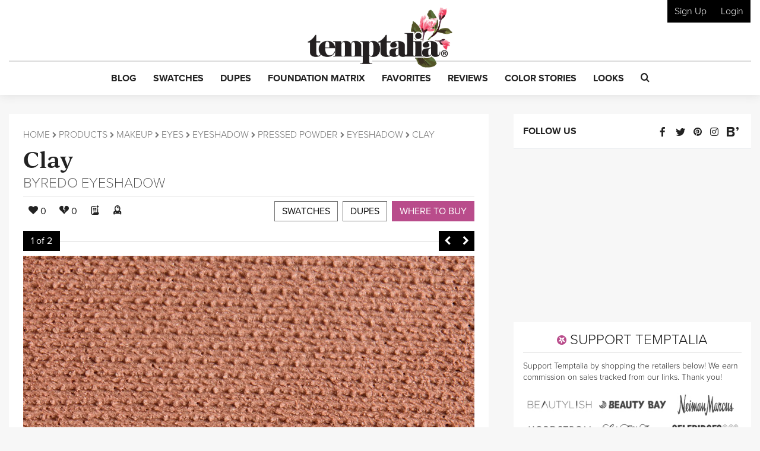

--- FILE ---
content_type: text/html; charset=utf-8
request_url: https://www.google.com/recaptcha/api2/anchor?ar=1&k=6LfaqZsUAAAAABnWqs0AwlfC8zjMvsq88ExteK9c&co=aHR0cHM6Ly93d3cudGVtcHRhbGlhLmNvbTo0NDM.&hl=en&v=N67nZn4AqZkNcbeMu4prBgzg&size=invisible&anchor-ms=20000&execute-ms=30000&cb=de4uh29h8217
body_size: 48843
content:
<!DOCTYPE HTML><html dir="ltr" lang="en"><head><meta http-equiv="Content-Type" content="text/html; charset=UTF-8">
<meta http-equiv="X-UA-Compatible" content="IE=edge">
<title>reCAPTCHA</title>
<style type="text/css">
/* cyrillic-ext */
@font-face {
  font-family: 'Roboto';
  font-style: normal;
  font-weight: 400;
  font-stretch: 100%;
  src: url(//fonts.gstatic.com/s/roboto/v48/KFO7CnqEu92Fr1ME7kSn66aGLdTylUAMa3GUBHMdazTgWw.woff2) format('woff2');
  unicode-range: U+0460-052F, U+1C80-1C8A, U+20B4, U+2DE0-2DFF, U+A640-A69F, U+FE2E-FE2F;
}
/* cyrillic */
@font-face {
  font-family: 'Roboto';
  font-style: normal;
  font-weight: 400;
  font-stretch: 100%;
  src: url(//fonts.gstatic.com/s/roboto/v48/KFO7CnqEu92Fr1ME7kSn66aGLdTylUAMa3iUBHMdazTgWw.woff2) format('woff2');
  unicode-range: U+0301, U+0400-045F, U+0490-0491, U+04B0-04B1, U+2116;
}
/* greek-ext */
@font-face {
  font-family: 'Roboto';
  font-style: normal;
  font-weight: 400;
  font-stretch: 100%;
  src: url(//fonts.gstatic.com/s/roboto/v48/KFO7CnqEu92Fr1ME7kSn66aGLdTylUAMa3CUBHMdazTgWw.woff2) format('woff2');
  unicode-range: U+1F00-1FFF;
}
/* greek */
@font-face {
  font-family: 'Roboto';
  font-style: normal;
  font-weight: 400;
  font-stretch: 100%;
  src: url(//fonts.gstatic.com/s/roboto/v48/KFO7CnqEu92Fr1ME7kSn66aGLdTylUAMa3-UBHMdazTgWw.woff2) format('woff2');
  unicode-range: U+0370-0377, U+037A-037F, U+0384-038A, U+038C, U+038E-03A1, U+03A3-03FF;
}
/* math */
@font-face {
  font-family: 'Roboto';
  font-style: normal;
  font-weight: 400;
  font-stretch: 100%;
  src: url(//fonts.gstatic.com/s/roboto/v48/KFO7CnqEu92Fr1ME7kSn66aGLdTylUAMawCUBHMdazTgWw.woff2) format('woff2');
  unicode-range: U+0302-0303, U+0305, U+0307-0308, U+0310, U+0312, U+0315, U+031A, U+0326-0327, U+032C, U+032F-0330, U+0332-0333, U+0338, U+033A, U+0346, U+034D, U+0391-03A1, U+03A3-03A9, U+03B1-03C9, U+03D1, U+03D5-03D6, U+03F0-03F1, U+03F4-03F5, U+2016-2017, U+2034-2038, U+203C, U+2040, U+2043, U+2047, U+2050, U+2057, U+205F, U+2070-2071, U+2074-208E, U+2090-209C, U+20D0-20DC, U+20E1, U+20E5-20EF, U+2100-2112, U+2114-2115, U+2117-2121, U+2123-214F, U+2190, U+2192, U+2194-21AE, U+21B0-21E5, U+21F1-21F2, U+21F4-2211, U+2213-2214, U+2216-22FF, U+2308-230B, U+2310, U+2319, U+231C-2321, U+2336-237A, U+237C, U+2395, U+239B-23B7, U+23D0, U+23DC-23E1, U+2474-2475, U+25AF, U+25B3, U+25B7, U+25BD, U+25C1, U+25CA, U+25CC, U+25FB, U+266D-266F, U+27C0-27FF, U+2900-2AFF, U+2B0E-2B11, U+2B30-2B4C, U+2BFE, U+3030, U+FF5B, U+FF5D, U+1D400-1D7FF, U+1EE00-1EEFF;
}
/* symbols */
@font-face {
  font-family: 'Roboto';
  font-style: normal;
  font-weight: 400;
  font-stretch: 100%;
  src: url(//fonts.gstatic.com/s/roboto/v48/KFO7CnqEu92Fr1ME7kSn66aGLdTylUAMaxKUBHMdazTgWw.woff2) format('woff2');
  unicode-range: U+0001-000C, U+000E-001F, U+007F-009F, U+20DD-20E0, U+20E2-20E4, U+2150-218F, U+2190, U+2192, U+2194-2199, U+21AF, U+21E6-21F0, U+21F3, U+2218-2219, U+2299, U+22C4-22C6, U+2300-243F, U+2440-244A, U+2460-24FF, U+25A0-27BF, U+2800-28FF, U+2921-2922, U+2981, U+29BF, U+29EB, U+2B00-2BFF, U+4DC0-4DFF, U+FFF9-FFFB, U+10140-1018E, U+10190-1019C, U+101A0, U+101D0-101FD, U+102E0-102FB, U+10E60-10E7E, U+1D2C0-1D2D3, U+1D2E0-1D37F, U+1F000-1F0FF, U+1F100-1F1AD, U+1F1E6-1F1FF, U+1F30D-1F30F, U+1F315, U+1F31C, U+1F31E, U+1F320-1F32C, U+1F336, U+1F378, U+1F37D, U+1F382, U+1F393-1F39F, U+1F3A7-1F3A8, U+1F3AC-1F3AF, U+1F3C2, U+1F3C4-1F3C6, U+1F3CA-1F3CE, U+1F3D4-1F3E0, U+1F3ED, U+1F3F1-1F3F3, U+1F3F5-1F3F7, U+1F408, U+1F415, U+1F41F, U+1F426, U+1F43F, U+1F441-1F442, U+1F444, U+1F446-1F449, U+1F44C-1F44E, U+1F453, U+1F46A, U+1F47D, U+1F4A3, U+1F4B0, U+1F4B3, U+1F4B9, U+1F4BB, U+1F4BF, U+1F4C8-1F4CB, U+1F4D6, U+1F4DA, U+1F4DF, U+1F4E3-1F4E6, U+1F4EA-1F4ED, U+1F4F7, U+1F4F9-1F4FB, U+1F4FD-1F4FE, U+1F503, U+1F507-1F50B, U+1F50D, U+1F512-1F513, U+1F53E-1F54A, U+1F54F-1F5FA, U+1F610, U+1F650-1F67F, U+1F687, U+1F68D, U+1F691, U+1F694, U+1F698, U+1F6AD, U+1F6B2, U+1F6B9-1F6BA, U+1F6BC, U+1F6C6-1F6CF, U+1F6D3-1F6D7, U+1F6E0-1F6EA, U+1F6F0-1F6F3, U+1F6F7-1F6FC, U+1F700-1F7FF, U+1F800-1F80B, U+1F810-1F847, U+1F850-1F859, U+1F860-1F887, U+1F890-1F8AD, U+1F8B0-1F8BB, U+1F8C0-1F8C1, U+1F900-1F90B, U+1F93B, U+1F946, U+1F984, U+1F996, U+1F9E9, U+1FA00-1FA6F, U+1FA70-1FA7C, U+1FA80-1FA89, U+1FA8F-1FAC6, U+1FACE-1FADC, U+1FADF-1FAE9, U+1FAF0-1FAF8, U+1FB00-1FBFF;
}
/* vietnamese */
@font-face {
  font-family: 'Roboto';
  font-style: normal;
  font-weight: 400;
  font-stretch: 100%;
  src: url(//fonts.gstatic.com/s/roboto/v48/KFO7CnqEu92Fr1ME7kSn66aGLdTylUAMa3OUBHMdazTgWw.woff2) format('woff2');
  unicode-range: U+0102-0103, U+0110-0111, U+0128-0129, U+0168-0169, U+01A0-01A1, U+01AF-01B0, U+0300-0301, U+0303-0304, U+0308-0309, U+0323, U+0329, U+1EA0-1EF9, U+20AB;
}
/* latin-ext */
@font-face {
  font-family: 'Roboto';
  font-style: normal;
  font-weight: 400;
  font-stretch: 100%;
  src: url(//fonts.gstatic.com/s/roboto/v48/KFO7CnqEu92Fr1ME7kSn66aGLdTylUAMa3KUBHMdazTgWw.woff2) format('woff2');
  unicode-range: U+0100-02BA, U+02BD-02C5, U+02C7-02CC, U+02CE-02D7, U+02DD-02FF, U+0304, U+0308, U+0329, U+1D00-1DBF, U+1E00-1E9F, U+1EF2-1EFF, U+2020, U+20A0-20AB, U+20AD-20C0, U+2113, U+2C60-2C7F, U+A720-A7FF;
}
/* latin */
@font-face {
  font-family: 'Roboto';
  font-style: normal;
  font-weight: 400;
  font-stretch: 100%;
  src: url(//fonts.gstatic.com/s/roboto/v48/KFO7CnqEu92Fr1ME7kSn66aGLdTylUAMa3yUBHMdazQ.woff2) format('woff2');
  unicode-range: U+0000-00FF, U+0131, U+0152-0153, U+02BB-02BC, U+02C6, U+02DA, U+02DC, U+0304, U+0308, U+0329, U+2000-206F, U+20AC, U+2122, U+2191, U+2193, U+2212, U+2215, U+FEFF, U+FFFD;
}
/* cyrillic-ext */
@font-face {
  font-family: 'Roboto';
  font-style: normal;
  font-weight: 500;
  font-stretch: 100%;
  src: url(//fonts.gstatic.com/s/roboto/v48/KFO7CnqEu92Fr1ME7kSn66aGLdTylUAMa3GUBHMdazTgWw.woff2) format('woff2');
  unicode-range: U+0460-052F, U+1C80-1C8A, U+20B4, U+2DE0-2DFF, U+A640-A69F, U+FE2E-FE2F;
}
/* cyrillic */
@font-face {
  font-family: 'Roboto';
  font-style: normal;
  font-weight: 500;
  font-stretch: 100%;
  src: url(//fonts.gstatic.com/s/roboto/v48/KFO7CnqEu92Fr1ME7kSn66aGLdTylUAMa3iUBHMdazTgWw.woff2) format('woff2');
  unicode-range: U+0301, U+0400-045F, U+0490-0491, U+04B0-04B1, U+2116;
}
/* greek-ext */
@font-face {
  font-family: 'Roboto';
  font-style: normal;
  font-weight: 500;
  font-stretch: 100%;
  src: url(//fonts.gstatic.com/s/roboto/v48/KFO7CnqEu92Fr1ME7kSn66aGLdTylUAMa3CUBHMdazTgWw.woff2) format('woff2');
  unicode-range: U+1F00-1FFF;
}
/* greek */
@font-face {
  font-family: 'Roboto';
  font-style: normal;
  font-weight: 500;
  font-stretch: 100%;
  src: url(//fonts.gstatic.com/s/roboto/v48/KFO7CnqEu92Fr1ME7kSn66aGLdTylUAMa3-UBHMdazTgWw.woff2) format('woff2');
  unicode-range: U+0370-0377, U+037A-037F, U+0384-038A, U+038C, U+038E-03A1, U+03A3-03FF;
}
/* math */
@font-face {
  font-family: 'Roboto';
  font-style: normal;
  font-weight: 500;
  font-stretch: 100%;
  src: url(//fonts.gstatic.com/s/roboto/v48/KFO7CnqEu92Fr1ME7kSn66aGLdTylUAMawCUBHMdazTgWw.woff2) format('woff2');
  unicode-range: U+0302-0303, U+0305, U+0307-0308, U+0310, U+0312, U+0315, U+031A, U+0326-0327, U+032C, U+032F-0330, U+0332-0333, U+0338, U+033A, U+0346, U+034D, U+0391-03A1, U+03A3-03A9, U+03B1-03C9, U+03D1, U+03D5-03D6, U+03F0-03F1, U+03F4-03F5, U+2016-2017, U+2034-2038, U+203C, U+2040, U+2043, U+2047, U+2050, U+2057, U+205F, U+2070-2071, U+2074-208E, U+2090-209C, U+20D0-20DC, U+20E1, U+20E5-20EF, U+2100-2112, U+2114-2115, U+2117-2121, U+2123-214F, U+2190, U+2192, U+2194-21AE, U+21B0-21E5, U+21F1-21F2, U+21F4-2211, U+2213-2214, U+2216-22FF, U+2308-230B, U+2310, U+2319, U+231C-2321, U+2336-237A, U+237C, U+2395, U+239B-23B7, U+23D0, U+23DC-23E1, U+2474-2475, U+25AF, U+25B3, U+25B7, U+25BD, U+25C1, U+25CA, U+25CC, U+25FB, U+266D-266F, U+27C0-27FF, U+2900-2AFF, U+2B0E-2B11, U+2B30-2B4C, U+2BFE, U+3030, U+FF5B, U+FF5D, U+1D400-1D7FF, U+1EE00-1EEFF;
}
/* symbols */
@font-face {
  font-family: 'Roboto';
  font-style: normal;
  font-weight: 500;
  font-stretch: 100%;
  src: url(//fonts.gstatic.com/s/roboto/v48/KFO7CnqEu92Fr1ME7kSn66aGLdTylUAMaxKUBHMdazTgWw.woff2) format('woff2');
  unicode-range: U+0001-000C, U+000E-001F, U+007F-009F, U+20DD-20E0, U+20E2-20E4, U+2150-218F, U+2190, U+2192, U+2194-2199, U+21AF, U+21E6-21F0, U+21F3, U+2218-2219, U+2299, U+22C4-22C6, U+2300-243F, U+2440-244A, U+2460-24FF, U+25A0-27BF, U+2800-28FF, U+2921-2922, U+2981, U+29BF, U+29EB, U+2B00-2BFF, U+4DC0-4DFF, U+FFF9-FFFB, U+10140-1018E, U+10190-1019C, U+101A0, U+101D0-101FD, U+102E0-102FB, U+10E60-10E7E, U+1D2C0-1D2D3, U+1D2E0-1D37F, U+1F000-1F0FF, U+1F100-1F1AD, U+1F1E6-1F1FF, U+1F30D-1F30F, U+1F315, U+1F31C, U+1F31E, U+1F320-1F32C, U+1F336, U+1F378, U+1F37D, U+1F382, U+1F393-1F39F, U+1F3A7-1F3A8, U+1F3AC-1F3AF, U+1F3C2, U+1F3C4-1F3C6, U+1F3CA-1F3CE, U+1F3D4-1F3E0, U+1F3ED, U+1F3F1-1F3F3, U+1F3F5-1F3F7, U+1F408, U+1F415, U+1F41F, U+1F426, U+1F43F, U+1F441-1F442, U+1F444, U+1F446-1F449, U+1F44C-1F44E, U+1F453, U+1F46A, U+1F47D, U+1F4A3, U+1F4B0, U+1F4B3, U+1F4B9, U+1F4BB, U+1F4BF, U+1F4C8-1F4CB, U+1F4D6, U+1F4DA, U+1F4DF, U+1F4E3-1F4E6, U+1F4EA-1F4ED, U+1F4F7, U+1F4F9-1F4FB, U+1F4FD-1F4FE, U+1F503, U+1F507-1F50B, U+1F50D, U+1F512-1F513, U+1F53E-1F54A, U+1F54F-1F5FA, U+1F610, U+1F650-1F67F, U+1F687, U+1F68D, U+1F691, U+1F694, U+1F698, U+1F6AD, U+1F6B2, U+1F6B9-1F6BA, U+1F6BC, U+1F6C6-1F6CF, U+1F6D3-1F6D7, U+1F6E0-1F6EA, U+1F6F0-1F6F3, U+1F6F7-1F6FC, U+1F700-1F7FF, U+1F800-1F80B, U+1F810-1F847, U+1F850-1F859, U+1F860-1F887, U+1F890-1F8AD, U+1F8B0-1F8BB, U+1F8C0-1F8C1, U+1F900-1F90B, U+1F93B, U+1F946, U+1F984, U+1F996, U+1F9E9, U+1FA00-1FA6F, U+1FA70-1FA7C, U+1FA80-1FA89, U+1FA8F-1FAC6, U+1FACE-1FADC, U+1FADF-1FAE9, U+1FAF0-1FAF8, U+1FB00-1FBFF;
}
/* vietnamese */
@font-face {
  font-family: 'Roboto';
  font-style: normal;
  font-weight: 500;
  font-stretch: 100%;
  src: url(//fonts.gstatic.com/s/roboto/v48/KFO7CnqEu92Fr1ME7kSn66aGLdTylUAMa3OUBHMdazTgWw.woff2) format('woff2');
  unicode-range: U+0102-0103, U+0110-0111, U+0128-0129, U+0168-0169, U+01A0-01A1, U+01AF-01B0, U+0300-0301, U+0303-0304, U+0308-0309, U+0323, U+0329, U+1EA0-1EF9, U+20AB;
}
/* latin-ext */
@font-face {
  font-family: 'Roboto';
  font-style: normal;
  font-weight: 500;
  font-stretch: 100%;
  src: url(//fonts.gstatic.com/s/roboto/v48/KFO7CnqEu92Fr1ME7kSn66aGLdTylUAMa3KUBHMdazTgWw.woff2) format('woff2');
  unicode-range: U+0100-02BA, U+02BD-02C5, U+02C7-02CC, U+02CE-02D7, U+02DD-02FF, U+0304, U+0308, U+0329, U+1D00-1DBF, U+1E00-1E9F, U+1EF2-1EFF, U+2020, U+20A0-20AB, U+20AD-20C0, U+2113, U+2C60-2C7F, U+A720-A7FF;
}
/* latin */
@font-face {
  font-family: 'Roboto';
  font-style: normal;
  font-weight: 500;
  font-stretch: 100%;
  src: url(//fonts.gstatic.com/s/roboto/v48/KFO7CnqEu92Fr1ME7kSn66aGLdTylUAMa3yUBHMdazQ.woff2) format('woff2');
  unicode-range: U+0000-00FF, U+0131, U+0152-0153, U+02BB-02BC, U+02C6, U+02DA, U+02DC, U+0304, U+0308, U+0329, U+2000-206F, U+20AC, U+2122, U+2191, U+2193, U+2212, U+2215, U+FEFF, U+FFFD;
}
/* cyrillic-ext */
@font-face {
  font-family: 'Roboto';
  font-style: normal;
  font-weight: 900;
  font-stretch: 100%;
  src: url(//fonts.gstatic.com/s/roboto/v48/KFO7CnqEu92Fr1ME7kSn66aGLdTylUAMa3GUBHMdazTgWw.woff2) format('woff2');
  unicode-range: U+0460-052F, U+1C80-1C8A, U+20B4, U+2DE0-2DFF, U+A640-A69F, U+FE2E-FE2F;
}
/* cyrillic */
@font-face {
  font-family: 'Roboto';
  font-style: normal;
  font-weight: 900;
  font-stretch: 100%;
  src: url(//fonts.gstatic.com/s/roboto/v48/KFO7CnqEu92Fr1ME7kSn66aGLdTylUAMa3iUBHMdazTgWw.woff2) format('woff2');
  unicode-range: U+0301, U+0400-045F, U+0490-0491, U+04B0-04B1, U+2116;
}
/* greek-ext */
@font-face {
  font-family: 'Roboto';
  font-style: normal;
  font-weight: 900;
  font-stretch: 100%;
  src: url(//fonts.gstatic.com/s/roboto/v48/KFO7CnqEu92Fr1ME7kSn66aGLdTylUAMa3CUBHMdazTgWw.woff2) format('woff2');
  unicode-range: U+1F00-1FFF;
}
/* greek */
@font-face {
  font-family: 'Roboto';
  font-style: normal;
  font-weight: 900;
  font-stretch: 100%;
  src: url(//fonts.gstatic.com/s/roboto/v48/KFO7CnqEu92Fr1ME7kSn66aGLdTylUAMa3-UBHMdazTgWw.woff2) format('woff2');
  unicode-range: U+0370-0377, U+037A-037F, U+0384-038A, U+038C, U+038E-03A1, U+03A3-03FF;
}
/* math */
@font-face {
  font-family: 'Roboto';
  font-style: normal;
  font-weight: 900;
  font-stretch: 100%;
  src: url(//fonts.gstatic.com/s/roboto/v48/KFO7CnqEu92Fr1ME7kSn66aGLdTylUAMawCUBHMdazTgWw.woff2) format('woff2');
  unicode-range: U+0302-0303, U+0305, U+0307-0308, U+0310, U+0312, U+0315, U+031A, U+0326-0327, U+032C, U+032F-0330, U+0332-0333, U+0338, U+033A, U+0346, U+034D, U+0391-03A1, U+03A3-03A9, U+03B1-03C9, U+03D1, U+03D5-03D6, U+03F0-03F1, U+03F4-03F5, U+2016-2017, U+2034-2038, U+203C, U+2040, U+2043, U+2047, U+2050, U+2057, U+205F, U+2070-2071, U+2074-208E, U+2090-209C, U+20D0-20DC, U+20E1, U+20E5-20EF, U+2100-2112, U+2114-2115, U+2117-2121, U+2123-214F, U+2190, U+2192, U+2194-21AE, U+21B0-21E5, U+21F1-21F2, U+21F4-2211, U+2213-2214, U+2216-22FF, U+2308-230B, U+2310, U+2319, U+231C-2321, U+2336-237A, U+237C, U+2395, U+239B-23B7, U+23D0, U+23DC-23E1, U+2474-2475, U+25AF, U+25B3, U+25B7, U+25BD, U+25C1, U+25CA, U+25CC, U+25FB, U+266D-266F, U+27C0-27FF, U+2900-2AFF, U+2B0E-2B11, U+2B30-2B4C, U+2BFE, U+3030, U+FF5B, U+FF5D, U+1D400-1D7FF, U+1EE00-1EEFF;
}
/* symbols */
@font-face {
  font-family: 'Roboto';
  font-style: normal;
  font-weight: 900;
  font-stretch: 100%;
  src: url(//fonts.gstatic.com/s/roboto/v48/KFO7CnqEu92Fr1ME7kSn66aGLdTylUAMaxKUBHMdazTgWw.woff2) format('woff2');
  unicode-range: U+0001-000C, U+000E-001F, U+007F-009F, U+20DD-20E0, U+20E2-20E4, U+2150-218F, U+2190, U+2192, U+2194-2199, U+21AF, U+21E6-21F0, U+21F3, U+2218-2219, U+2299, U+22C4-22C6, U+2300-243F, U+2440-244A, U+2460-24FF, U+25A0-27BF, U+2800-28FF, U+2921-2922, U+2981, U+29BF, U+29EB, U+2B00-2BFF, U+4DC0-4DFF, U+FFF9-FFFB, U+10140-1018E, U+10190-1019C, U+101A0, U+101D0-101FD, U+102E0-102FB, U+10E60-10E7E, U+1D2C0-1D2D3, U+1D2E0-1D37F, U+1F000-1F0FF, U+1F100-1F1AD, U+1F1E6-1F1FF, U+1F30D-1F30F, U+1F315, U+1F31C, U+1F31E, U+1F320-1F32C, U+1F336, U+1F378, U+1F37D, U+1F382, U+1F393-1F39F, U+1F3A7-1F3A8, U+1F3AC-1F3AF, U+1F3C2, U+1F3C4-1F3C6, U+1F3CA-1F3CE, U+1F3D4-1F3E0, U+1F3ED, U+1F3F1-1F3F3, U+1F3F5-1F3F7, U+1F408, U+1F415, U+1F41F, U+1F426, U+1F43F, U+1F441-1F442, U+1F444, U+1F446-1F449, U+1F44C-1F44E, U+1F453, U+1F46A, U+1F47D, U+1F4A3, U+1F4B0, U+1F4B3, U+1F4B9, U+1F4BB, U+1F4BF, U+1F4C8-1F4CB, U+1F4D6, U+1F4DA, U+1F4DF, U+1F4E3-1F4E6, U+1F4EA-1F4ED, U+1F4F7, U+1F4F9-1F4FB, U+1F4FD-1F4FE, U+1F503, U+1F507-1F50B, U+1F50D, U+1F512-1F513, U+1F53E-1F54A, U+1F54F-1F5FA, U+1F610, U+1F650-1F67F, U+1F687, U+1F68D, U+1F691, U+1F694, U+1F698, U+1F6AD, U+1F6B2, U+1F6B9-1F6BA, U+1F6BC, U+1F6C6-1F6CF, U+1F6D3-1F6D7, U+1F6E0-1F6EA, U+1F6F0-1F6F3, U+1F6F7-1F6FC, U+1F700-1F7FF, U+1F800-1F80B, U+1F810-1F847, U+1F850-1F859, U+1F860-1F887, U+1F890-1F8AD, U+1F8B0-1F8BB, U+1F8C0-1F8C1, U+1F900-1F90B, U+1F93B, U+1F946, U+1F984, U+1F996, U+1F9E9, U+1FA00-1FA6F, U+1FA70-1FA7C, U+1FA80-1FA89, U+1FA8F-1FAC6, U+1FACE-1FADC, U+1FADF-1FAE9, U+1FAF0-1FAF8, U+1FB00-1FBFF;
}
/* vietnamese */
@font-face {
  font-family: 'Roboto';
  font-style: normal;
  font-weight: 900;
  font-stretch: 100%;
  src: url(//fonts.gstatic.com/s/roboto/v48/KFO7CnqEu92Fr1ME7kSn66aGLdTylUAMa3OUBHMdazTgWw.woff2) format('woff2');
  unicode-range: U+0102-0103, U+0110-0111, U+0128-0129, U+0168-0169, U+01A0-01A1, U+01AF-01B0, U+0300-0301, U+0303-0304, U+0308-0309, U+0323, U+0329, U+1EA0-1EF9, U+20AB;
}
/* latin-ext */
@font-face {
  font-family: 'Roboto';
  font-style: normal;
  font-weight: 900;
  font-stretch: 100%;
  src: url(//fonts.gstatic.com/s/roboto/v48/KFO7CnqEu92Fr1ME7kSn66aGLdTylUAMa3KUBHMdazTgWw.woff2) format('woff2');
  unicode-range: U+0100-02BA, U+02BD-02C5, U+02C7-02CC, U+02CE-02D7, U+02DD-02FF, U+0304, U+0308, U+0329, U+1D00-1DBF, U+1E00-1E9F, U+1EF2-1EFF, U+2020, U+20A0-20AB, U+20AD-20C0, U+2113, U+2C60-2C7F, U+A720-A7FF;
}
/* latin */
@font-face {
  font-family: 'Roboto';
  font-style: normal;
  font-weight: 900;
  font-stretch: 100%;
  src: url(//fonts.gstatic.com/s/roboto/v48/KFO7CnqEu92Fr1ME7kSn66aGLdTylUAMa3yUBHMdazQ.woff2) format('woff2');
  unicode-range: U+0000-00FF, U+0131, U+0152-0153, U+02BB-02BC, U+02C6, U+02DA, U+02DC, U+0304, U+0308, U+0329, U+2000-206F, U+20AC, U+2122, U+2191, U+2193, U+2212, U+2215, U+FEFF, U+FFFD;
}

</style>
<link rel="stylesheet" type="text/css" href="https://www.gstatic.com/recaptcha/releases/N67nZn4AqZkNcbeMu4prBgzg/styles__ltr.css">
<script nonce="CiqiF8q6_QhwzPSi-dBskw" type="text/javascript">window['__recaptcha_api'] = 'https://www.google.com/recaptcha/api2/';</script>
<script type="text/javascript" src="https://www.gstatic.com/recaptcha/releases/N67nZn4AqZkNcbeMu4prBgzg/recaptcha__en.js" nonce="CiqiF8q6_QhwzPSi-dBskw">
      
    </script></head>
<body><div id="rc-anchor-alert" class="rc-anchor-alert"></div>
<input type="hidden" id="recaptcha-token" value="[base64]">
<script type="text/javascript" nonce="CiqiF8q6_QhwzPSi-dBskw">
      recaptcha.anchor.Main.init("[\x22ainput\x22,[\x22bgdata\x22,\x22\x22,\[base64]/[base64]/[base64]/[base64]/[base64]/[base64]/YihPLDAsW0wsMzZdKTooTy5YLnB1c2goTy5aLnNsaWNlKCkpLE8uWls3Nl09dm9pZCAwLFUoNzYsTyxxKSl9LGM9ZnVuY3Rpb24oTyxxKXtxLlk9KChxLlk/[base64]/[base64]/Wi52KCk6Wi5OLHItWi5OKSxJPj4xNCk+MCxaKS5oJiYoWi5oXj0oWi5sKzE+PjIpKihJPDwyKSksWikubCsxPj4yIT0wfHxaLnUseCl8fHUpWi5pPTAsWi5OPXI7aWYoIXUpcmV0dXJuIGZhbHNlO2lmKFouRz5aLkgmJihaLkg9Wi5HKSxyLVouRjxaLkctKE8/MjU1OnE/NToyKSlyZXR1cm4gZmFsc2U7cmV0dXJuIShaLlU9KCgoTz1sKHE/[base64]/[base64]/[base64]/[base64]/[base64]\\u003d\x22,\[base64]\\u003d\x22,\x22wrTCszzDijhrCsKsw7LDqMK6wrJqPjjDvyPDtMKFwpRfwqQlw6Vjwr8iwpsXQhDCtQNLZjcuMMKKTHDDuMO3KXbCi3MbG15yw44gwprCoiE3wogUER/CtTVhw5DDuTVmw5HDh1HDjycGPsOnw5vDhmU/[base64]/Cn8KWFMOkPsKxw7h5Q3zCjg3Clk5dwqx6OsKiw47DvsKvEcKnSkLDmcOOScOGDsKBFXLCi8Ovw6jCnhbDqQVBwrIoasKFwoAAw6HCm8OpCRDCv8OgwoEBOBxEw6EEXA1Aw7lPdcOXwrTDm8Osa38PCg7DvcKqw5nDhF/CicOeWsKMKH/DvMKdM1DCuANMJSVLb8KTwr/[base64]/IcKbRG5Kw4PDvzQaEMKMwpk0wopAw4xtMQ0hbsKfw6ZZAC18w5pCw57Dmn4QRsO2dTAaJHzCoU3DvDN+woNhw4bDvsO8P8KIa3dAesOCPMO8wrY7wqN/[base64]/[base64]/Dl3DDhAgWw6fDkVEewobCqsOfdsKrwojDn8OBBx4vwpHCq1cgC8OYwqU6dMOyw6UoClpZHMOna8K5cWzDnytOwrFUw53Dm8Kyw703fcOMw7HCu8OYwpDDsljDhHZBwr/Cr8KcwrjDqMO/[base64]/CpWPCiMKOwqLDlDrDmDMcw4gkCF3DkR9bw6HDiRDCoDfCl8KcwonDiMKvU8OHwox7wokqQXpvH0JFw5JBwrnDlEDDl8OXwojCuMKzwpXDlsKCRnJdDB8FKEZiWWDDmcK/[base64]/[base64]/[base64]/AizDsloaRTbDtg3Dj1IFZ8O1GsK4wq/DjsKjfMKuwpoKw4M4YFcXwqMxw5bClMOBXMKjw4IhwpkyJsK/w6HCgMOuwq4hE8KXwrlOwpPCvRzCmMOcw6vCoMKLw7phH8KEBsKzwqvDsRXCnsKowoI+MVQJcEvCv8KoTVsxE8KHQWLDj8OvwrvDlyAKw53DoVPClFvCuThFNMKuwpTCsWgqwrLCtSoGwr7CjWPCiMKoBGYdwqbDo8KMw4/[base64]/d8OdHsKcFcOgLsOiwq5FcsKOSzEgwp/Dp3XDusK1GMOXw7oeRMOiTcOJw4Ncw70Wwq7Cr8K+AyjDhRLCsRJVwrPCtgrDrcOaRcOCwpA3TsKsHwx/w69PYsKZCmMeZV4Yw67CvcK8wrrDlUAjBMKswopAYkzDmRA7YsOtSMKMwp9OwrN5w79hwpPCqsKmTsOHDMOiwp7DqhrDniUAw6DCvsKOO8KfQMOHUsK4R8OkAcODGcO8I3JvVcO0ezZrJQAqwo13aMOAw4vCl8K/wqzDmlfChznCr8O0EsKNPHl7wroJGygrJMKlw6YsM8OEworCgMOuIwQpV8K/w6rCpnYow5jCrjnCs3EXw4I1Sz4aw7/DnVNtRmXCrQplw5TCqwrDnCYUw6JbScOnwoPDigHCk8OOw4sRwpLCrUhPwqtOecO6WMKrRMKfVFHDlRxAK145E8O+PDBww5vCo13CnsKZw4DCscK/eDwow4lkwrxCdFZXw7HDjBjCj8KpdnLCvC/CkW/CicKBWXUpF3sZwoHDgsOFLMKwwrfCqMKuF8Ktc8O8TT3Cm8OtNgbCtsO0Plpkw5EBEzcUwrcGwr5AP8Kowo4tw4jCkcKJwpc1Cn3CtVZ3SEbDuUTDhMKhw6fDtcO3BMOiwp/DgFBMw7xMc8KBw4xTJ0zCvcK7dsO5wrQtwqFrWW4fBcOhw4vDosKDcMO9CsOSw5vDpwYswrHCt8K2NcOOGVLDsDAVwpTDu8KRwpLDucKYw4JZCsOnw6IbLcK/CAI9wqHDqyMXQVoQZjrDhWrDjT9uOhPCvsOjw6VGUMKoADBFw4pmcsOlwqg8w7HCgChcXcOTwp91cMK+wr4ja2F5w5sQwrI2wpDDu8KXw5XDi11Vw6Yrw4TDji8PbcOsw59TXMKpYVHCtDLCs0IGW8OcZlLCvlFyFcOuDMK7w6/CkwLDqGMPwpMgwrd3wrBIw73DjcO4w4HDosK/ZSnDvCA3A0dQDgUBwrtpwrwFwoxzw75nBSDCvSjCpsKuwok3w7t/w63ChR1Dw7vCjTnCmMOJw6LCtgnDvi3Cs8KeAmB9cMOrw6pcwqbCsMOPwpAswrB3w4o0TcOOwrXDrcKVJnvCj8Oywo4Rw5zCkxI8w63DtcOhMgIYfhPCqTtgY8OYCDjDg8KNw6bCtD/[base64]/ChELCq8OnXl58QWMkwoLCksOmw6bCjsKdw4MbdANheWEPwrvCs2/DrkjChMOnw5vDlMKFd3LDuk3Cv8OXw5rDp8KlwrMBGRPCphUpGhLDtcObOWHCu3jDncOFwq/CnHI6exBPw7nDs1nCsAoRaVtkw5HDsjxJbBY5OMKCXMONKSPDtsK4X8OowqscO2wmwrjDuMKHG8KHWS8zBcKSw6TCgzHDoE8Fw6LDs8OuwqvClMOcw5fCtMKlwoMgw7rClMKYK8KHwojCpBFIwqggcU3CosKawq/[base64]/ClC3DjhNXc8Oqwp0Mw75veMO8RMOUwovChFBodHpydWnCggHCuF3Ct8O4wqjDpMK5MMK3JHNEwofDhz4zC8K9w7fCk1MqNFzCgiVawphbLsKbBRrDn8ObEcKVbSd2QS0FGsOIOi/CjsOyw6d8GlAiwrbCnGJ8wqvDpMOvRmQsQxwMw4NNwqjCk8OgwpPCiQzDlcOjCMOjwqbCoyPDiUPDswJBZsOqUTDCm8KrbMOLwrtowrnCgSLCpMKmwp1Vw6Viwr/CsWl7ScKeQnI/wpZfw5gCwoLDrAAsdMKGw4ZSwq/[base64]/DscOCwq/[base64]/[base64]/wqDCgCzDvsOlTSUHQsKDGR1DQQk7UkHDvzkKw57CmGgSMcKJEsOQwpzCiUjDoWc4wppof8OtBnF4w691QFPDlMK6wpNywphYJlzDjzZVasKvw6w/X8KdBxHCqcKMwqTCtz3ChsKcw4N3w75gRsOXNcKSw5PCqcKKQwTCjsO0w4LClcKIGCjCrWzDlQBzwpk5worCqMO/SUvDuBXCkcOANXrDmcOPw5dpIsOAwo59wpsGGUk6VsKSMG7Cl8OXw5l/w5rCiMKJw6IILSDDu2zCs1JSw4o7wrIwbRw5w71yeHTDuSoRwrTCmcKsDw18wpFMw7EEwqLDgh/CgGHCq8OFw5bDocKjJyVXaMK9wpXDtCnDpwA3J8OIRsK1wopXKMOAw4PDjcKvwrvDtcO0KQNEcSDDil/CkcOgwqDCiRJIw4HCl8KfW3TCgcKOZsOZOsO1wofDiCzDsgkyZFDChm8Gw5XCvil5U8KCPMKKTEDDr2/[base64]/CgMO7RD/DoMOKEsK5cFTCtRAowowtL8KGw7nChcOjw61uwoRXwokRUDHDt37DtSIlw7TDqMKURcOhOFkWwowOwr3CssKQwoDDgMKjw4bCjcKdw5xtw6hkXSMPwphxcMORw5vCqgZFLk8/[base64]/Ci3xewqJGbcOmw6bCvn5jw4XDpcOaE8O1DxbCtHfCsWFaw50uwo04CsOrUElfwpnCusOnwrTDhsOnwrfDucOEJMKvaMKbwqPCtcKRw5zDvsKeM8OQwroVwphwdcOWw7DDsMOpw4fDtcOfw7nCvRB2wpXCt2RuJQrCsQnCgF4XwqjCpcOORcKVwpnDl8KUwpA9RVLCgT/Cl8K0wovCjTYUwqI3A8Ohw7XCksK6w4bClsKFIMOOWsKhw53Dj8Ohw4DChAXCox4/w5XCkS7Cgktnw4bCkQgawrbDuUEuwrzChm7DukzDtcKcCMOWGcK+T8Knw7opw4fDtlXCs8OQw6Aiw6o/FCIjwoxZN1d9w7s2woxtw609w5rDgsOfX8Oawq7DtMK/L8O4CXdYHcKoADrDt2DDqBrCj8KtO8OlH8OQwo0Sw6bCiHfCucOswpXDvcOmIGY1wrA1wrnDt8Olw6cnWzUUX8KxKT7CqsO5ZknDrcKmU8KNYVHDnikEQ8KTw5fCpgXDlcOVY0k0wr4GwoU+wrliJ0Y3wok0w5zCjkF6AsKeXMK9w5hcd3ZkChPDhEA/w5rDgT7DsMKlXxrCscOQM8K/w7fDscOXK8OqP8O1GkfCtsOlESxkw5Z+fsKUZ8KswoLDphpILFbDsUwHw5d/w45aaDJoAMKWXcOZw5gkwrh3w45ncsKOwq5Cw7xwXMK3FMKew4V2w7HDp8O3A1ZgIx3CpMOUwozDtMOgw6TDiMK/[base64]/CtBjClHohwqkew7sYwobDo8OWwoonw7bClcKTwq3DuzbDrxLDrjphwphmIU/DocOPw6zCjsKpwpvCncOnSMKLScOyw7PCu37CuMKZwrZOwoTCqiNbw7zDtsK5NRQrwo7ChyrDmi/CmcKgwqHChEY7w71JwqTCr8O9PcKYQ8KIYmJrKyEVUMKLwpFaw5oLZ0IeCsONC1E/Ok7CpwogUcKsLk0oAsK0clDDgG7DmSI3w408w5LDicOvwqp0wrPDvhUsBCVjwp/ClcO4w4HCnGPDrHzDsMKqw7MYw73CtA8Wwr7CvlHDoMKiw57DuGo5wrAgw5VCw6DDr3/DtWfDklrDmcKOJQ3DisKuwoPDrVMIwpMtfMKuwq1QPcKuBMOQwqfCsMOzJWvDgsODw4d0w5xLw7bCr3VuU3fDvcOcw57ClRNzFMO8wonCuMKzXh3DhsOvw4V6WsOcw6MpBcOqw7UKEsOudQXCtcOvecKccwvDg31Nw7h3YUXDhsKfw5DDlcKrwpzDhcO6OEQ/wqnDucKMwrcwZ0HDnsOWQEzDusOYS0jDuMOdw58pT8OCasOVwrIvQS7DvsKww67DsyLCmcKFw5LCknjDrcK4wrUEf3thJX4ywr/Dn8OJfzzDkFIVXMK0wqxBw7U6wqQCOVrDhMOyBWDDr8KJd8OhwrXDuC8mw7LDvkhlwrgww4vDggfCn8OpwotHMsK1wo/Dq8OPw63Cu8K6woh9OgPDmAxMasOswpjCnMKlw7HDpsKmw7PDmcKlA8KZQEPDqsKiw7wSCkV0NcOPJ2rDhsKiwpfDgcOWU8K8w7HDoHTDkcKuwo/DmUs8w6bCh8K9eMO6NcOVHlxPFMK0TzssIxzDoTZWw4hifDREC8KLw6PDu3zCuH/DmsOpW8OAOcOKw6TCicK3wq3Dkwsww78Jw4MnfCQZwprDhsOoP0QACcOjw4BEAsKiwrfCt3PDkMO3F8OQVMKaYcOICsKhw74Uwo8Mw44Bwr8PwrASbx7Dgg/DkC5Fw7Ylw6EFLBHCm8KlwprDvsOzFWnDghrDgcK9w6nCghJMw5DDl8OjaMKIGcOFw6/DmH1cw5TClQXDpcKRwr/[base64]/ChMO3wozCocKaw44SwoDDn8OIw43DqgR0BsKDwqnDscKqwoYrfsO8w6vCmsOZw5AsD8O+LA/CqUsMwpTCuMOafHzDmSV+w4BNdGBgbn/ClsO0GDFJw69Rwp4qTBxSIGU/[base64]/Dik5hai3DgnTCucONGMKhwro8WTbCgcKBD24Aw47Cr8Orw5vCvMKYX8OKwocGFHnCr8O1TEM5w5zCqGvCp8KYw7jDhEzDiF/CncKAbXNqaMKOw45cVXnCuMKew60RAlbDrcK5SsKAXV0qC8OsehoZPMKbR8K+JXggZcKww6LDksKRScKEQSpYwqTDvyJWw6nChT/CgMKuw7gHUnjCgsOyUsKkSsOLbMKxXytWwowLw6TCsCjDoMOtFnzCosOwwp3ChMKyAMKIN2RiP8Kjw77DhCY8Zk4Kwp7Dg8OqI8OobFtgJ8O5wobDgcKow55Cw5bDocKoKi/DhxtTVRYJKsOjw5N1wo3DgFvCsMKLDMOHYcOoRV1CwohdcTlmRGRjwpwvw6TDl8KjK8Oaw5LDjUHCkcOxKsOWw4xgw44Gw5c3SkRuSi7DkhI9V8KEwr8PaB/[base64]/wpcNeMOYwq8Owp7CvsKtGlTDmcO0bMKaNsK+w57DrsOpw4jDnSrDrzENORfCiQRbBGLCmsOTw6kzwq3DucKUwrzDplURwpgTFl7DhRcBwrTDphjDqVlzwrbDggHDmQvCosKcw6ZBLcKEKMKXw7bCvMKVN0gjw4DDl8OYMBsaVMOgbA/[base64]/[base64]/F0IibFw2w5nDj8OywovDnlJoRFcRwqLCogRTDsO4fWY/Y8KlIQ45UnbDmsK8w7dVbm/CrGDDs0XClMOobcOFwrodV8O/w4jDnTzCjhPCmH7DusKeXB02w4NpwpnCin7DvhM+w7YfBxE6WsK0LMObw5bCpcO8RFrDicKFS8OcwpsAFcKJw6Yyw4jDkxhfQsKmZ1NfSsOyw5Jiw5PChgfCvFMudiDDkMKiwoQ5wr/[base64]/CrMOZFRRlw5JjwocDRMKhNxLCnAHDk1hIwqrDosOfAsKSUS94wpBLwrnCujU8QCQvEQFowoPCqcKuJMKKwq/CicKgFwQ6CC5JDV3DmgLDjMOkWS7Dl8K6FsK4FsOvwoMkwqdJwpzCrxpoGMOfw7IxaMOYwoPDgMKJSsKyRzjCjsO/L0zCvMK/A8Oyw4jCkRvDlMOswobDrWXCnBXDu2zDqDIxwokEw4IhecOxwqQTeS1iwq/DpjbDssOFScKbMlbDmcKDw5nCtjoDwooPXcOOw6xzw7YHNcKmfMOVwpZNCmseEMOzw7Jpb8Ksw7TCisOdBsK9NMOCwr/Ch2w2HT0Qw6NTCVnDlQTDoWlYwrTDmF8QXsOVw4HClcOVwoR4w6PCq2RyMsK/c8KzwqJiw7LDncOBwo7Cu8Kgw6zCn8KhcHfCvgF/fcK7IFd2QcObPMO0wojDhsOuKSfCjW3DkSDCpwsNwq1nw4kRAcOLwrPDs0wiEnxqw6kGPyNBwr/DgmNZw7ccw6p3wrZ/CMODZC0+wpXDtF/[base64]/CsXBawojCjWMFY0FYWcKvwrEqwpcHwr4He3jDskcqwpYeeELCvw/DtRHDt8OBw6vCkzZ1GsOlwoDDqsOcA0IZTF1uwpBhTMOWwrnCq2RUwol9fzcVw4ZSw47CmjgDeRcMw7lDfsOcI8KDwpjDrcKuw7h2w4HClADDn8OUwqYDP8KdwoNYw4RUHnxPw4MlT8K1ODPCqsOQMsOvIcK+BcOJZcOSRCjDvsOREMOTwqQzAxZ1wp3CkB/CpQHDv8OrRGbDk0d2wrlQNsKqwrIYw5ZbJ8KHN8OlTyhJLwEgw7EywoDDuAHDhw0Fw7bCsMKPTxEiEsObwpHCjh8Aw70AWMOWw6HCgsKZwqbDqknCkV91eQMqAMKcRsKaT8ONe8KmwqV4w6F1wqkXVcOjw6ZIAMOmSm9ee8OHwpF0w5TCoRYscTJRw5NLwp/CrXB6wrXDusO8aj0aHcKQLkzCjjDCtcKMSsOKEUzCrk3Dm8KPVMKvwrEUwrfDu8Krd2vCqcOWDXl/wqwvYh7CqQvDkgTDsQLCgUNawrJ6w6tYwpVTw5IewoPDs8KybsOjXsKUwp7DmsOCwoIvOcOCLgXDisKEw7LCh8OUwo04FzXDnHLCt8K8Mj83wpzDnsKIAkjCognDl2lNw4rCo8KxbgZpFlgJwoB+w7/CtghBw7xYLsKRwroew75Mw5HCjR0Rwrtgwr3CmVFXPMO+AsOXNzvDgEBWDsOBwrJ5wpnCnwZQwoUJwoE2XsOrw65LwpPDmMKCwqM5cVnCukvCocOqaVXCgcOuHUrCicK3wrsbIUsjO1puw7UTRcOQHnoCSlQXNsO9CcK0w6RbaXrDiHImwpJ/wo54wrTCim/[base64]/[base64]/DgcOyaMKifsK2FsO6JlrCs8OuwrHDmTwkw4jCvsOYw4fDvxgBw63CkMK9wqcTw79Dw6bDlX82HUHCv8ONTsO5w6x9w7vCnRXCrFZDw75swpvDtSbDigUULcOcHVjDs8K8OQzDkyY0DsKvwrPDtcKpVcKjOm8/w5FTP8K8wp7CmMKrwqTCusKuXy4MwpbCgg1ONMK7w7bCtD82Lg/DjsKrwro3w6zCn3ptCMKsw6HCgjvDqEV4woLDh8Oqw5XCv8Oyw5VnfMO3cHsrS8OicUMUBxluw5vDmy5iwrEVwqRHw5bCmDdJwpvDvjs3wpkswrB/XH3DisKswrZ2wqVRJix2w65jw4bCp8K9PydpCHHCkE3CicKXwrPDhiYRwpsdw5nDtmjDqMKTw5fCuiRrw5lbwpAqWsKZwoHDszfDsXsRRnNnwr7CuWXDoSXCnyhWwqHCj3bCg24Zw4wLw6rDih/CuMKNVcKDwpLDk8O3wrMdFzpVw4JoOcOsw63Ci0fCgsKgw688wrrChsK3w63CpwZEwo/ClilJIcOcMAhmw6HDpMOiw67DjChdecOpGMOXw4dXacODL3x5woonOsO4w5pXwoEpw7XCpmAsw7DDn8KDw47CtMOEE2srIcOuAwrDkG3DhQZbwp/Do8KowrPDhGTDi8KjeC7DisKfwq7Cs8O0a1fCr1/CgnMQwpvDk8O7AsOSXMKJw69vwpHChsOHw6UJw6PCj8Kyw7jCkx7Dn1JJF8OOw54YCFHDk8KZw5nCoMOCwpTCq2/[base64]/w5ZPwo7CnsOfwrgww53ChmzDqcOtEFFuwqfDsXMwbMKbRMOVwqTCiMOdw6fDukfChcKeZ0wXw6jDm3/Chk3DuifDtcKMwpUBw47CmsO1woF3fBF3AcKkVmQJwpPCo1ZcQyBVVsOCWMO2wrfDnCIgwp/DqU5vw6fDmcOVwrNbwrfCvWXChXDDqsKjZMKiEMO7w6cNwr1zwprCqMO4VF9hbC7CisKYw61qw5LCrBssw756K8Klwr/Dm8OVQMK6wqvCkMKQw4wOw41IEXlawqVCCQ7Cjw3DvcO+FVPCgBTCtx1ZAMOSwq/Do0Mswo/CkcKlf1BqwqTDl8Ozd8OPA3PDjx/CsCkVwpV1UzXCp8OBwpYPcHbDiBLDmsOyJVHDpsKfCBh2AMK0MQVbwrbDn8OBcGYLw6hQTSUcw4YxGizDl8K0wqACF8Ouw7TCqsOQLCbCgMK7w63DhlHDnMO3w5g2w5EoflLCtMKFfMOff2zCh8KpPVrCiMOVwpx/dggWw7N7MFl4K8O/wq0vw5nCq8O+w70pdjHCij4GwqhmwokOw6kWwr0cw6fCjsKrw4UEVsORE2TDjsOswoNDwonDmUHDgcOiw78HHGlTwpHDiMK2w55DWxt4w4zCpSXClsOycsK+w4TCrHBUwo5Fw5sdwqfCqcKNw7hSWU3Dh2/DjCvCn8OTZMK2wqo4w5vDicOtOD3Cn2vCr0fCs3rDocOXWMO7KcK0W17DssO8w73ChMOXScKHw7vDpsK5CMK4NMKGDcKcw61cTsORPMOkw5jCksKawpgzwqpGwoQFw50Zw5HDq8KHw5bDlcKfQyM1OQJIaGl1wp4mwrnDt8Ovw6zCh0/CtcOqNho6wrZpFU45w6d9UkTDljbCrD0QwoliwrEgw4Nzw6M/wo3DkgdUWsOfw4rDmQ9PwqrCtWvDv8KPUcKGw5fDqsK5wrPDlsOjw43Dgg/Csnxqw7LDnWd0FcO7w6M5wovCvSTCk8KGf8KuwoHDpsO2JMKvwqJIORDDnMKYMx1ZJVd5OXJcCkTDjMOxU1YXw4NEw647BEc4wpLDrMOgE2p9bMKVWR5DYicyRMO/XsO0UsKXCMKZwrgAwo5hw6kLwrkTw59LRDQJAmVawrQIYDLDrsKXw5NOwq7CiVTDjRfDscOHw7XCghjCjsOKP8KDwrQHwr/[base64]/CqmFeJMKKwol7wpbCqMKGecOsEWTCn3HCuQjDvjw9PcKzITnCqcKhwpB1wrEZbcOAwp/CpTXDqsOcKUDCgWM9EcKxfMKfIXvDnxHCrnXDhHJGR8K6wp/Dhz1IN0JdUx98AjFmw5Z2BQ3DmHHDs8KMw5vCoU8+R13DpSgCIUTClcOrw6MsS8KKTmUVwrp5UXZmw43Dl8OHw6zDuQALwp4pZT0dw5t2w6rCrgd9wqVhOsKlwqXCmsOCw7M4w7JqA8OFwqbCp8KANcOlw5/DmHHDmAXCg8OvwrnDvDoQGg9bwozDsCDDsMKKFCrCqShUwqbCoQbCoCcgw4tKw4LChsO+wphowq3CpQvDsMOVwrgjMS8fwq8iAsKSw7XCm0fDsEvDkzjCiMOlwr1VwoTDnsK1wp/[base64]/woYRw6jDlsKVwpvDrMO4CMOxwrEKWsKBXcK8w4rCkWoXIivChGDDgmzDscKxw7HDrsO4wohbw6Y9fV7DnB7CuRHCvAzDssKFw7l8DsKQwqtKYcOLGMOpAMO5w7XCpsK5w51/wotOw4bDqRwdw60BwrTDoyMjeMOAQsOxw5LDiMOYch8iw63DqD9KPTFuOhfDncKeesKDRgweWsOJXMKhwojDpcO7w5fDgMKTInHDgcOkbMOowqLDsMOoeQPDn1kpw7LDtsK2GiLCocOMw5nDgn/[base64]/DpWFELMOgw6sgw7bCmTTDqwPCjMOOw6TChRjCrsOCw4DCvjDDlcO0wrrCtcKEwqHDvQctRcOcw6kKw6HCisOdW3DCp8OTfVbDiyzDrjYtwrLDtT7Dsn/DsMKUNUjCiMKXw7xpXsKIMSYgJhbDlnUxw7JdCgnCnWfDp8Orwrwqwp9Fw7dkHcOcwrxGMsK/w656dTw6w7XDkMOmF8KXazkJwoFHb8Kuwp1wFxdkw7zDpsOyw58wVDnDmsOVBMKBwoDCmsKLw7LDjBTCgMKDNS/[base64]/BsO1Bn4Lw6XCpWIHwqpMT8ObworCtC/CisKQwp1kFcOjw5TChC7DgTHDisK8EzdrwrstLS1sQsKfwr8IRD3CuMOiwqQiw5DDtcKHGDZSwpxPwoXDicKSUyp8V8KIImVSwqFVwprDrUkpNMKXw6AaAUlaCllEJEk8w60/J8OxLMOvBw3CucOVeljDmFzCr8KoXsOXNVMrfcOKw5xtTMOsJiXDrcOVYcKHw7B2wpcwA2XDlsO4S8O4bUPCv8K9w78rw5YUw6HCo8ONw5VAZW03SMKpw4YVG8O2wpwLwqpKwpoJAcKgQWfCqsOzIsKBdMOAJRDChcKJwoLDlMOofFJOw7DDmQ0LCC/Cq1bDkiouw47Dn3DCli8EciLCi2Vkw4PDvcOYw5vCtR9zw7fCqMOuwoXDqH4JP8Kpwo1zwrdUbsOpEQ7ChsOlH8KCVVTCsMKww4UOwpclfsKPw7bCqkE1w63CtsKWKH/[base64]/DmMK/wrvDvRnDnUHCnjtLPMOORMOgwqVbwoLDryrDssOKUMOtw6JfdjcGwpctwr4rMcOzw78VZzEKw6fCtmg+c8Kcf3nCjzl1wpA4KS/Dq8KADMO4w7/[base64]/wptOQi3CuCs2QsKNw6jClzJpw6vCsADCnsOLwpzCnyzDocKLDcKNwrHCnzTDi8OYwrDCrkDCowNtwpV7wrMJI1vCkcOUw4/Dg8OVfsOyHyHCksO5exgNw50caiTDk1HCtW1ON8OsQwfCsWLCncOXw47Dh8K6KmNmwr3CqMKHwoA8w4gIw5rCsTzCucKkw45Hw4tew69zwoNJMMKpJGvDuMOnw7DDt8OHIsOdw63DoHYUQ8OmaELDpn59BMKIKMO6wqcEUGkKwr83wpzCiMOFQGLCrMOGN8O/[base64]/Dq8KWDyTDoCrDtcK/wq1NJ2ozMgrCkcOYKcKZT8KVe8ODw6IdwpfDsMOMAsOQwoJkKMOUXl7DpSVbwoTCnMObw4sjw7/Cp8K6wpNadcKOS8K7P8KaWcOXKS/DrgJow5pawrTClztzwqzDrsO6w7vCrEgUaMOwwoRFdkx0w59bw6wLFcKfS8Kgw6/[base64]/w5/DjENLBcO0w57Ds8OTJ1hbw6HCvFfDimHDsATDvcK7YRJPGcKJV8OLw6x3w6bCmVrCocOKw5fCqsOww70Af2pvNcOrSDnDl8OLNSMcw5MwwofDkMOzw4/CkcOIwpnCiBd6w57CvMKiwotqwrHDnSVxwr3Dp8KOwpBTwpIILsKWBsOTw7TDiVhaTC53wqPDsMKQwrHCiXnDtH/DqCzCjlvCi0jDgFQ1wo4MVh/ChsK1w4zClsKGwrx+WxXCvsKcw5/[base64]/wrcZw6RxwqLCgcOXW8OEBkzCjsK8w7/DnwvCmUDDn8KUw79WGcOMb1sDVMKYNcKcJsKUM1EDRsK3wp0zK3jCjcKBcsOkw5IDwogSdldmw4BEwqTDksKObsKHwrwSw7PDm8KFwpLDlUoGZsKpwqXDmWnDhsOawp0aw5h1wq7CrMKIwq/CsTU5w4xPwpEOw53DpjrCgnpIRyZTTMOTw74PGsO8wq/Cj1nDrcKZw4FnW8K7TyjCgsK4CGYzViQJwqVjwrlEbUTDkMOZekvDh8K9Ll17wq5tDMOFw7fCiDrDmWTClzbDpsKXwoTCocO+UcK9TG7DqU8Rw7VddMOtw5A+w6ISKMODLEHDu8OOacOaw5/DqMKnAHEQJMOmwrPDg2NrwqvClkHCgMO6CsOcDz3CmhvDuH3Cn8OINHDDii8pwqhfHUJyB8KHw7loIcKpw6PDuk/CumjDr8KFw5nDvCldw5XDvQhpbsKCwqvCtwLDnjsqw7XDjAIPwqLDgsKxZ8OyMcKgw4HCngMkfwDCu2Nxw6c0dDnCtU0LwovCuMO/ZGU5wqh9wphAwr08wqU4DcOAesOOwrMmwqgPQTfDlXM/OMOOwqnCtShdwpgqwoHCjMO/[base64]/[base64]/f39ZBMKNUADDl8Oxw78wYmR2YRzCvcKBNMKrQcKWwqTCisKlC2vDmmDDhUEsw6PDqsKBVk/ChAIaTHXDhXUHw5MGScOPCBPDrRrDsMK+W3hzOUrClQokwowcPn8QwpJ9wpkkaETDicKkwqnDhikZNsKSH8KaFcOkaxhNMsKPMsOTwqUywpHDsiQVbkzDrjpndcKIOVwifAodQnBBAAXDpnDDiWzDjwMNwqQGw4xSX8KMJE81bsKTw4zCksO1w7/CsHlqw5oqTMO1V8KeVk/Cpn1ZwrZ+BWnCsiTCvMOyw7DCrAp3Cx7DsTNOOsOww6hfCDlmdV5PTXpWMHbCuXPCi8KtExLDjxHDoyzCrBnDiE/DgybChBnDncO0V8KUGU3DkcO1TVFRGRVcdhvCs3t1ayBXLcKowobDo8OpSMOsZ8KKEsKlYhI3TCxIw47CnsKzYmhdwo/DjX3DvMK9w67DtnbDo1k9w7MawpE5DMOywoPChmV0wpLDtEzDgcKlEsOywqkEEsOrCTM8AsO6wrllwrXDnSHCicOkw7XDtMKzwrk2w5bCmFrDkMK7JMKrw5PCvcO7wpvCtV3DvH19f2XCuSw1wqwLwqLCoxnDtMOiw5zDujpcLMK7wozClsO2OsO8w7oCw6/Dk8Olw4jDpsOiwrTDmMOkPEoNazxfw4lOKMOgccKhWg5FZzFUwoDDmMOQwqEgwrPDtjQowpwZwqXDoxTCiQ1pwojDhA/CiMKDWzEBXBnCvcK4S8O3wrMYbcKqwrXCnxbCpMKtJ8OtLSTDqi8jwojDvgPCrScIScKswqrDlQ/CmsOqY8KmfHYEfcKsw6FtJmjCnWDCjWloIMO6DcK5w4rDuHvDpsKdXTzDpQ3CtEMiYsK4woTCmx3CphbCinbDlkzDlz7Cqhp1ChbCgcKjMMOkwoDCm8OrRiEbwrDDl8Oiwq08bjdObsKmwrs5MMOFwqkxw6jChsO7QmA/wqrDpXocw6DChEcUwqFUwpBzMC7CicOHw4HDsMOXVC/CogfCsMKTPMO6wrZrQkzDlFHDpRQOMcO+wrVnS8KPPRvCnljDuCBlw69QBR3DicKJwpg3wqLDh2XDqH58FQ0hFsOpVHcMw6B8aMOAw6M+w4ALaC9ww5oGw4rCmsOkHcOZwrfCmifDgBh/[base64]/w5JGGAzCiUljY8O3aBE8UsKXw4rCiiZpeMKvesKXU8OCAiPDp1jChsOfw5/Ct8OwwoDCoMOMRcKBw70bRsO6w5gbwpXCsTo9wq5gw5bDiwzDsnhzAcKSV8KXcy0wwpQEWsObT8OZbVluEFTCvjPDsnrDgAjDn8ObNsKKwqnDu1B3wokTH8KqKQXDvMOFw5IOOF5Vw4BEw59KSsKpwpA0NzLDsjoTw58zwqIhfFkbw5/[base64]/[base64]/DtsOxdsO/RsK1w6fCgBnCvcKzw5JxQsOwNcK2ZcOvw7fCvMOVScOicC3DpzonwqNvw5fDjsOAFsOWNsOyIMOvOUskfSXCuzbDnMKCCxJIw6kJw7fDtVRZOQ/DrSgpcMKYDcOdw4fCucOEwo/[base64]/DhMOATcOgw5PCj2rDtsOMw7zDnsKnE8O3wrfDnQJIwq5GMsKow6/[base64]/DosK+w6LDrFdlTWRIw7hTJHAcUHDDrsO0w60rUldSbVEywqPCklbDsmPDnyjChyHDscKuGjUJw7vDowJUw6fCksOIEWrDhsOJa8KTwp9LX8KUw4h7NlrDjEPDkWDDrHVXwr9Zw4ImQ8KBw5QIw5R9aAMcw4XCoivChnk9w757XB/Cn8KdSgQAw7cOccOJCMOCwq7DrcKfV2Biw58xw70+TcOlw64yd8Kjw5oMbMKTwo0cO8OPwoEnJsKjCcOXDMKeG8OPfMOuFAfCgcKfw61jwq7DvAHCqmLCvcKiwpA3aFk3NAPCncONw57DqwLCjMKxW8KeHAsdRcKKwr5UNcORwqgrTsOfwopHc8O/OsOnw4kUf8KICcO2wp3CpnF2w48/UHzDmRTCvsKrworDoWcoEzDDj8OAwoEow4XCksKLwqjDpHrDryQyAUwtAsODwoclasKcw5vClMOdOcKnPcO9w7ElwqfDlnDCk8KFTigXIgDDksKtKcOIw7fDpMKycVHCsT3Dplcww6vChsOpw4Qawr3CkWXDhH/DnD8ZSGAsMMKTVcO9T8Opw7g7wrAGLjrDvWgzw7VJInPDm8OOwptrfcKvwrI5bXNLwpJMw4c0TcO3ZBfDhmkpcsOTHzcXbsK7wpI5w7PDucOxVwPDigTDkzLCvsO0MxjDmMORw6XDuGbCucOtwpjDkThVw4LDmsOBEgZnwoUzw6siHB/DpXxsP8OYwrNPwrHDvjJFwoVzQcOjdsO3woDDnsKXwpLCqVUZw7Fhw77CjsKpwrnDiTzCgMOgLMKMw7/[base64]/[base64]/CvsKow7JDPjXDk8KgwrfDr8OIRmXDiABDw4zDjwUaw7nCsC7CgAhRRkpedcKNHAZrAhHDsGPCscOww7TCi8OdK3nClFXCnQA/USzCtcO/w6x9w79zwqp7woxtc1zCpEbDlsKad8KPO8O3TQY9wr/CjigOw6XCjFbCo8OfYcK4e0PCpMKFwqrDt8KQw5VSw5bClMKIw6LCviltw6tuCVrClsOIw5XCsMKQKRYFOTk8wpwPW8KgwpVvMMOVwo/[base64]/DgX9neVPDu8KccH/CqcOZw5hswq7Co8KZCsOIUBjDs8OUCWN1JH0fTMOLOSBTw5JiWMOgw7/[base64]/CjyEHwofCjsK2WmwXTsO1Rz/Do8OGwozDkwZqNcKUFybDhMK+cjQka8OQXERdw4bCtmMJw7htIX3DjcKRwrPDvcOew6DDiMOic8Oyw4DCuMKUbsOaw7/[base64]/[base64]/CgjQbw4vCk0kuwqXDgcOxOcKlBDpbwqLDhMK0O1nDusO9OWHDiRbDpiLDj34KTMOgRsOCAMKLwpRjw50hw6HDmsK/[base64]/DsQrDmsKfwp5gwo/ClmHCscONw6QMJFoVw4hYw63CncKfAcKuwqTDnMOhw7dhwoDCkcOBwrEcdMKBwpwHwpDCulwITh9cw4/[base64]/[base64]/CvsKcacKVwrLChsOCK8KHeC3CtHtRw4p0ZAbChTQ2L8KBwqDCvFXDkjZnNMO3QEPDjCvCgsOieMO9wqrDkGUqH8OyBcKkwqxTwprDu3TCuTo4w6nDosK9Y8OjOsOJw7Bjw6ZoR8OeXQJkw40fIAXDmcKSw5FxGcOvwr7DuE4GAsOQwq/[base64]/CrzZhwq9jAsObQ8OMwrNvUsOAPmYewonCusKwc8OnwoPDqmFWP8Kvw7HCiMOWeTHDpMOWccOfw7rDuMOyJ8OGdsOYwpvDjVEnw5ZawpnDnGNhcsKASSRAw7TCqCPCi8OiV8Osf8OAw7/CncOTSsKLwoHChsOJw5IRcEpWwrDDi8KuwrcXRsO4KsKgwrV2J8Kuwp0EwrnCosOiZ8Oiw7jDjMK+DzrDpifDosOWwrzCs8KvSAt/L8OdecOkwrM9wq8wE1pjIRxJwp/Cv37CqsKhXS/Dh1bCmlRvWXvDvwwiOcKcfMKPSg\\u003d\\u003d\x22],null,[\x22conf\x22,null,\x226LfaqZsUAAAAABnWqs0AwlfC8zjMvsq88ExteK9c\x22,0,null,null,null,1,[21,125,63,73,95,87,41,43,42,83,102,105,109,121],[7059694,805],0,null,null,null,null,0,null,0,null,700,1,null,0,\[base64]/76lBhmnigkZhAoZnOKMAhnM8xEZ\x22,0,0,null,null,1,null,0,0,null,null,null,0],\x22https://www.temptalia.com:443\x22,null,[3,1,1],null,null,null,1,3600,[\x22https://www.google.com/intl/en/policies/privacy/\x22,\x22https://www.google.com/intl/en/policies/terms/\x22],\x22MaDK+2ScH3+/7OPRmTl0cyOBRKFoTvHzqUT+ShbeuPU\\u003d\x22,1,0,null,1,1770055913917,0,0,[143,127],null,[148],\x22RC-KZZH-mWkX1DopA\x22,null,null,null,null,null,\x220dAFcWeA5lO5bJ5GRU3Qt-NwmsIs2ry2bHcUkCdljQ6iY0PHIyIYo1gjouRg1qYsmgwF7drzWimEGYRx-NRdML4ky1Gl2zK2grBw\x22,1770138713974]");
    </script></body></html>

--- FILE ---
content_type: application/javascript; charset=utf-8
request_url: https://www.temptalia.com/wp-content/plugins/temptalia/js/search.js?ver=1.1.7
body_size: 294
content:
(function( $ ) {
    $.fn.productSearch = function() {
        let hiddenElement = '#' + this.data('fieldId');
        let submit = this.data('submit');
        let links = this.data('link');
        let limit_to = this.data('limit');
        let filter = this.data('filter');
        let brand = this.data('brand');
        let cache = {};
        this.autocomplete({
            minLength: 2,
            delay: 200,
            source: function(request, response) {
                var term = request.term;
                if (term in cache ) {
                    response(cache[ term ] );
                    return;
                }

                $.getJSON(ajaxurl, {action: 't_product_search', brand: brand, search: request.term, limit: limit_to, filter: filter}, function(data) {
                    cache[ term ] = data;
                    response(data);
                });
            },
            search: function() {
                $(hiddenElement).val( 0 )
            },
            focus: function() {
                return false;
            },
            select: function( event, ui ) {
                if ( links === 1 ) {
                    window.location.href = ui.item.link;
                } else {
                    $(this).val(ui.item.brand + ' ' + ui.item.product);
                    $(hiddenElement).val( ui.item.value ).trigger('change');
                    if (submit) { $(this).closest('form').submit(); }
                }
                return false;
            }
        }).autocomplete( "instance" )._renderItem = function( ul, item ) {
            let parent = '';
            if ( item.parent ) {
                parent = '<div class="h5 mt-1 mb-0 text-gray light">' + item.parent + '</div>'
            }
            return $( "<li>" )
                .append( '<div class="p-2 bb-g6-1">' +
                        '<div class="h4 bold m-0">' + item.brand + ' <span class="regular">' + item.product + '</span></div>' +
                        parent +
                    '</div>' )
                .appendTo( ul );
        };
    };

    $.fn.brandSearch = function() {
        var hiddenElement = '#' + this.data('fieldId');
        var submit = this.data('submit');
        var cache = {};
        this.autocomplete({
            minLength: 2,
            delay: 200,
            source: function(request, response) {
                var term = request.term;
                if (term in cache ) {
                    response(cache[ term ] );
                    return;
                }

                $.getJSON(ajaxurl, {action: 't_brand_search', search: request.term}, function(data) {
                    cache[ term ] = data;
                    response(data);
                });
            },
            focus: function() {
                return false;
            },
            search: function() {
                $(hiddenElement).val( 0 )
            },
            select: function( event, ui ) {
                $(this).val(ui.item.name);
                $(hiddenElement).val( ui.item.value ).trigger('change');
                if (submit) { $(this).closest('form').submit(); }
                return false;
            }
        }).autocomplete( "instance" )._renderItem = function( ul, item ) {
            return $( "<li>" )
                .append('<div class="p-3 bb-g6-1">' +
                    '<div class="h4 m-0 bold">' + item.name + '</div>' +
                    '</div>')
                .appendTo( ul );
        };
    };

    $('.product-search').each(function() {
        $(this).productSearch();
    });
    $('.brand-search').each(function() {
        $(this).brandSearch();
    });
})( jQuery );




--- FILE ---
content_type: text/plain; charset=utf-8
request_url: https://ads.adthrive.com/http-api/cv2
body_size: 5185
content:
{"om":["04298897otm","0929nj63","0g8i9uvz","0iyi1awv","0j3o896u","0kl5wonw","0sm4lr19","0y0basn0","1","1011_302_56233570","1011_302_56233573","1011_302_56241518","101780_1891/85406","1028_8728253","1028_8744530","10298ua7afe","10310289136970_462792978","10310289136970_514411517","10ua7afe","11142692","11509227","11641433","11769257","11896988","12010080","12010084","12010088","12171164","124682_764","124683_68","124843_10","124848_8","124853_8","12850755","12850756","12n8yp46","13mvd7kb","1610326628","1610326728","17_24683321","17_24765467","1dynz4oo","1g2985heict","1g5heict","1n2982kadpg","206_492075","206_501276","2132:43422062","2132:43435727","2132:45999649","2149:11769254","2149:11769257","21t38mbo","2249:650628523","2249:665741101","2307:01dy2a56","2307:1h6rfk37","2307:4c9wb6f0","2307:4etfwvf1","2307:4ticzzkv","2307:66m08xhz","2307:6wbm92qr","2307:8orkh93v","2307:9ofmoaig","2307:b9ut4rp0","2307:bz4o9532","2307:ckmb4c3j","2307:cuudl2xr","2307:ddr52z0n","2307:dpuv7rce","2307:f7piy8nj","2307:hswgcqif","2307:ikl4zu8e","2307:j4r0agpc","2307:jzqxffb2","2307:ll4el522","2307:m11epe1z","2307:n4sd49eg","2307:nwbpobii","2307:o8icj9qr","2307:oj70mowv","2307:r8iau6rq","2307:revf1erj","2307:s2ahu2ae","2307:s887ofe1","2307:tr35v3uz","2307:u4atmpu4","2307:wg6gg1ed","2307:wxbau47f","2307:x7xpgcfc","2307:xgjdt26g","2307:y99sxfwt","2307:z37bfdul","2307:zfaa9uvx","2307:ziox91q0","23595974","23786257","2409_15064_70_85402272","2409_15064_70_85690530","2409_15064_70_86082794","2409_15064_70_86083000","2409_15064_70_86698029","2409_25495_176_CR52241421","2409_25495_176_CR52249305","2409_25495_176_CR52249307","248492122","25_52qaclee","25_87z6cimm","25_nin85bbg","25_o4jf439x","25_oz31jrd0","25_sgaw7i5o","25_utberk8n","25_vfvpfnp8","25_ws6kw0kz","25_xz6af56d","2662_200562_8166422","2676:85690530","2676:85690706","2676:86739704","2676:87046810","2676:87046900","2715_9888_262592","2715_9888_262594","2715_9888_501276","2715_9888_522709","2760:176_CR52248596","2760:176_CR52248723","28925636","28933536","29127984","29402249","29414696","2aqgm79d","2b298ih8d5k","2bih8d5k","2hv1wver","308_125204_13","32738125","33419345","33604372","33iu1mcp","34182009","34534177","3490:CR52248725","34eys5wu","3636:6286606","3646_185414_T26335189","3658_104709_9k5midfu","3658_107237_54qqdnks","3658_136236_x7xpgcfc","3658_142885_T26442534","3658_149350_ll4el522","3658_15032_n4sd49eg","3658_15078_87gc0tji","3658_15078_cuudl2xr","3658_15163_8u1muwtb","3658_15936_dpuv7rce","3658_175625_bsgbu9lt","3658_203382_f3tdw9f3","3658_203382_o8icj9qr","3658_216697_4c9wb6f0","3658_216697_f04zcoco","3658_26587_z37bfdul","3658_61825_f7piy8nj","3658_67113_bfabg5d1","3658_90931_T23254347","381513943572","3822:24417995","384101699","3LMBEkP-wis","3eygb4a4","3x0i061s","409_216386","409_220368","409_223599","409_225990","409_227239","42604842","43435727","43919974","43919985","458901553568","47192068","47633464","47869802","485027845327","48514685","49869013","4aqwokyz","4c2989wb6f0","4c9wb6f0","4cepw60l","4etfwvf1","4tgls8cg","4ticzzkv","4ycbs6xn","4yesq9qe","501276","502806027","52136747","52141873","53020806","5316_139700_24bb9d5d-487a-4688-874e-6e8caa5997a5","5316_139700_72add4e5-77ac-450e-a737-601ca216e99a","5316_139700_892539b2-17b7-4110-9ce7-200203402aac","5316_139700_bd0b86af-29f5-418b-9bb4-3aa99ec783bd","5316_139700_cebab8a3-849f-4c71-9204-2195b7691600","5316_139700_e57da5d6-bc41-40d9-9688-87a11ae6ec85","5316_139700_fd97502e-2b85-4f6c-8c91-717ddf767abc","53v6aquw","54298qqdnks","547785","549410","549423","54qqdnks","5504:203508","5504:203526","5510:n4sd49eg","55167461","55628708","5563_66529_OADD2.7353040903008_12R0JVJY7L8LZ42RWN","5563_66529_OADD2.7353043681733_1CTKQ7RI7E0NJH0GJ0","5563_66529_OADD2.7353083169082_14CHQFJEGBEH1W68BV","557_409_220139","557_409_220343","557_409_220363","557_409_228085","55826909","558_93_54qqdnks","558_93_f04zcoco","558_93_jzqxffb2","558_93_l0m209ig","558_93_ln7h8v9d","559992","56341213","564549740","564559436","56898611","56898639","57149985","5726507783","579199547309811353","5826591541","583652883178231326","5j2wfnhs","5j7zqpp1","5l03u8j0","5l29803u8j0","60325468","60485583","60618611","60f5a06w","61102880","61564260","618576351","618876699","61900466","619089559","61916211","61916223","61916225","61932920","61932925","61932933","61932957","61945704","62187798","6226528609","6226543495","6226543513","6226563651","6226563661","624333042214","6250_66552_1169285543","6250_66552_1169685193","6250_66552_1170285913","62548257","627290883","627506662","628013471","628013474","628015148","628086965","628153053","628153170","628153173","628222860","628223277","628360579","628360582","628444259","628444349","628444433","628444439","628456307","628456310","628456313","628622163","628622172","628622241","628622244","628622247","628622250","628683371","628687043","628687157","628687460","628687463","628803013","628841673","629007394","629009180","629167998","629168001","629168010","629168565","629171196","629171202","62971376","62987257","63047267","630928655","63093165","63166899","632096508","636910768489","651637446","651637461","6547_67916_1lWXtKZMMm5NS06wHQOK","6547_67916_MRHLE9L7RmuBtYNd05RK","659216891404","659713728691","668021496","66m08xhz","680597458938","680_99480_698474013","680_99480_700109389","680_99480_700109393","680_99480_700109399","690_99485_1610326628","694983378","695879875","697189859","697190072","697525780","697859082","6ejtrnf9","6l5qanx0","6lmy2lg0","6qqfd7uj","6tj9m7jw","6wbm92qr","6zt4aowl","700109391","700117707","701113323","702397981","702423494","705115233","705115332","705115523","708073191","708718952","709258002","709951512","710509861","7354_229128_86905970","74243_74_18482789","74243_74_18482790","74243_74_18482791","74243_74_18482792","74243_74_18484064","74wv3qdx","77gj3an4","786935973586","78827816","788913549806","7eooener","7fc6xgyo","7qevw67b","7qn8oyg4","7s298iwzlwt","7xb3th35","80070418","80070421","80070426","80070448","8152859","8152879","8160967","8193076","8193078","8341_230731_587183202622605216","8341_230731_591283456202345442","85690699","85702145","85987364","86434480","86470569","86509222","86509229","87gc0tji","87z6cimm","8b5u826e","8d298oidghg","8doidghg","8o298rkh93v","8orkh93v","9057/0328842c8f1d017570ede5c97267f40d","9057/211d1f0fa71d1a58cabee51f2180e38f","9057/338c60401d56e6ae6f39fdf4ff204b0f","9057/37a3ff30354283181bfb9fb2ec2f8f75","9057/5f448328401da696520ae886a00965e2","9309818","9380912","97_8193073","97_8193078","9axgewum","9d5f8vic","9k2982l3hhd","9ohfi9rr","FC8Gv9lZIb0","NplsJAxRH1w","_P-zIIc5ugE","a6ehim9f","ae6edkmg","af9kspoi","b5idbd4d","b9ut4rp0","bd5xg6f6","bfabg5d1","bmp4lbzm","bpecuyjx","bpwmigtk","bsgbu9lt","cd40m5wq","ckmb4c3j","clbujs0n","cp5md72y","cr-1oplzoysubwe","cr-2azmi2ttuatj","cr-6ovjht2eu9vd","cr-98q0xe5tubqk","cr-Bitc7n_p9iw__vat__49i_k_6v6_h_jce2vj5h_PxWzTvgmq","cr-aav22g2rubwj","cr-aaw20e2pubwj","cr-f6puwm2w27tf1","cr-f6puwm2yu7tf1","cr-g7ywwk2qvft","cr-ndebulm8u9vd","cr-ndebulm8uatj","cr-ndebulm8ubwe","cr-ndebulm8ubxe","cr-r5fqbsaru9vd","cr223-98q0xf2yubqk","cr223-e8tw3e4qxeu","csa082xz","ct0wxkj7","cu298udl2xr","cuudl2xr","czt3qxxp","d06ridxr","d8yfzwos","daw00eve","ddr52z0n","dpuv7rce","e2c76his","e5l8fjox","e6zn0jdp","et4maksg","extremereach_creative_76559239","f02984zcoco","f04zcoco","f0u03q6w","f2u8e0cj","f7piy8nj","fb21s0ro","fd298ujxvyb","fdujxvyb","fj2985atwid","fj5atwid","fmbueqst","fmbxvfw0","fp298hs0z2t","fqf2molo","ft79er7MHcU","g3zy56n3","gbwct10b","gtanzg70","ha298f4w7r0","haf4w7r0","hffavbt7","hfqgqvcv","hg298rz3ggo","hgrz3ggo","hhfvml3d","hueqprai","i2aglcoy","i90isgt0","iaqttatc","ikl4zu8e","inex5i3c","j1xlxeqb","jq9zy6f6","jzqxffb2","k2xfz54q","k8ifaxb4","kk5768bd","ksrdc5dk","lc1wx7d6","le298b6igu0","leb6igu0","ll4el522","ln2987h8v9d","lxlnailk","m11epe1z","mkzzyvlu","mne39gsk","mnzinbrt","mqyf9mgw","mvvdiixj","n3egwnq7","n4sd49eg","n8w0plts","njz1puqv","nnkhm999","npkuvcja","nszjot7z","ntjn5z55","nw298bpobii","nwbpobii","nx0p7cuj","o8icj9qr","of8dd9pr","ofoon6ir","ogo426bi","oj70mowv","oz31jrd0","oz3ry6sr","p0odjzyt","p0z6d8nt","p28f3jtb","pi6u4hm4","prq4f8da","pvgx7ymi","pz8lwofu","q42kdoya","q9I-eRux9vU","qcnsh7qk","qqvgscdx","qt09ii59","qxyinqse","r8iau6rq","revf1erj","rgl2rq8h","riaslz7g","rxj4b6nw","rz1kxzaf","s2298ahu2ae","s2ahu2ae","s4s41bit","s887ofe1","scpvMntwtuw","svinlp2o","sx12rtl0","t2dlmwva","t7d69r6a","tcyib76d","ti0s3bz3","tjdlqflr","tlusdynu","tr35v3uz","u2x4z0j8","u4atmpu4","uf5rmxyz","utberk8n","v629855isua","v655isua","v6jdn8gd","v8cahio3","vdcb5d4i","ven7pu1c","w1298ws81sy","w1ws81sy","w3ez2pdd","weipc92n","wg6gg1ed","wh1qnb7s","wix9gxm5","wjot4zz6","wn2a3vit","wq5j4s9t","ws5qkh9j","wu5qr81l","wuj9gztf","wxbau47f","wxfnrapl","x420t9me","x716iscu","x7298xpgcfc","x7xpgcfc","x9zgvd8e","xakhh2un","xau90hsg","xjq9sbpc","xtxa8s2d","xwhet1qh","xzw08sf7","y141rtv6","y42ubkar","y47904lt","y51tr986","yboVxnUKUSE","yi6qlg3p","yl6g9raj","z37bfdul","z9ku9v6m","zaiy3lqy","zfexqyi5","ziox91q0","zs3aw5p8","zsvdh1xi","ztlksnbe","zv298fjb0vm","zvfjb0vm","zw6jpag6","zxaju0ay","2343608","2343609","2343612","2343613","2344374","2344375","2344386","5700:672549180","5700:672552173","638791959","638794438","643846157","672549180","672552173","707249248","7942757","7967351","7979132","7979135","cr-e9x05e8u27sm0","cr-e9x05e8u27uiu","cr-e9x05e8u27vix","cr-e9x05e8u27vjv","cr-e9x05h3s17sm0","cr-e9x05h3s17uiu","cr-e9x05h3s17vix","cr-e9x05h3s17vjv","cr-eas10j0u07sm0","cr-eas10j0u07uiu","cr-eas10j0u07vix","cr-edry0m0xt7sm0","cr-f6wv0m1t17sm0","cr-f6wv0m1t17uiu","f9cpze7e","nodohvfi","qnqfz5kx","t8wl12j1"],"pmp":[],"adomains":["123notices.com","1md.org","about.bugmd.com","acelauncher.com","adameve.com","akusoli.com","allyspin.com","askanexpertonline.com","atomapplications.com","bassbet.com","betsson.gr","biz-zone.co","bizreach.jp","braverx.com","bubbleroom.se","bugmd.com","buydrcleanspray.com","byrna.com","capitaloneshopping.com","clarifion.com","combatironapparel.com","controlcase.com","convertwithwave.com","cotosen.com","countingmypennies.com","cratedb.com","croisieurope.be","cs.money","dallasnews.com","definition.org","derila-ergo.com","dhgate.com","dhs.gov","displate.com","easyprint.app","easyrecipefinder.co","ebook1g.peptidesciences.com","fabpop.net","familynow.club","filejomkt.run","fla-keys.com","folkaly.com","g123.jp","gameswaka.com","getbugmd.com","getconsumerchoice.com","getcubbie.com","gowavebrowser.co","gowdr.com","gransino.com","grosvenorcasinos.com","guard.io","hero-wars.com","holts.com","instantbuzz.net","itsmanual.com","jackpotcitycasino.com","justanswer.com","justanswer.es","la-date.com","lightinthebox.com","liverrenew.com","local.com","lovehoney.com","lulutox.com","lymphsystemsupport.com","manualsdirectory.org","meccabingo.com","medimops.de","mensdrivingforce.com","millioner.com","miniretornaveis.com","mobiplus.me","myiq.com","national-lottery.co.uk","naturalhealthreports.net","nbliver360.com","nikke-global.com","nordicspirit.co.uk","nuubu.com","onlinemanualspdf.co","original-play.com","outliermodel.com","paperela.com","paradisestays.site","parasiterelief.com","peta.org","photoshelter.com","plannedparenthood.org","playvod-za.com","printeasilyapp.com","printwithwave.com","profitor.com","quicklearnx.com","quickrecipehub.com","rakuten-sec.co.jp","rangeusa.com","refinancegold.com","robocat.com","royalcaribbean.com","saba.com.mx","shift.com","simple.life","spinbara.com","systeme.io","taboola.com","tackenberg.de","temu.com","tenfactorialrocks.com","theoceanac.com","topaipick.com","totaladblock.com","usconcealedcarry.com","vagisil.com","vegashero.com","vegogarden.com","veryfast.io","viewmanuals.com","viewrecipe.net","votervoice.net","vuse.com","wavebrowser.co","wavebrowserpro.com","weareplannedparenthood.org","xiaflex.com","yourchamilia.com"]}